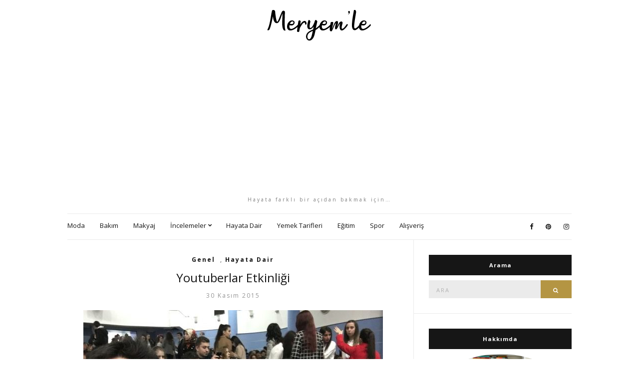

--- FILE ---
content_type: text/html; charset=UTF-8
request_url: https://meryemle.com/etiket/ruhi-cenet
body_size: 6267
content:
<!doctype html><html lang="tr"><head><meta charset="UTF-8"><meta name="viewport" content="width=device-width, initial-scale=1"><link rel="stylesheet" id="ao_optimized_gfonts" href="https://fonts.googleapis.com/css?family=Open+Sans%3A400%2C400italic%2C700%2C700italic&amp;display=swap"><link rel="profile" href="https://gmpg.org/xfn/11"><link rel="pingback" href=""><meta name='robots' content='index, follow, max-image-preview:large, max-snippet:-1, max-video-preview:-1' /><link media="all" href="https://meryemle.com/wp-content/cache/autoptimize/css/autoptimize_2f097cd8dcc1300ab1622e3172ce9777.css" rel="stylesheet"><title>ruhi çenet - Meryem&#039;le</title><link rel="canonical" href="https://meryemle.com/etiket/ruhi-cenet" /><meta property="og:locale" content="tr_TR" /><meta property="og:type" content="article" /><meta property="og:title" content="ruhi çenet - Meryem&#039;le" /><meta property="og:url" content="https://meryemle.com/etiket/ruhi-cenet" /><meta property="og:site_name" content="Moda, Bakım, Makyaj, İncelemeler - Meryem&#039;le" /><meta name="twitter:card" content="summary_large_image" /> <script type="application/ld+json" class="yoast-schema-graph">{"@context":"https://schema.org","@graph":[{"@type":"CollectionPage","@id":"https://meryemle.com/etiket/ruhi-cenet","url":"https://meryemle.com/etiket/ruhi-cenet","name":"ruhi çenet - Meryem'le","isPartOf":{"@id":"https://meryemle.com/#website"},"primaryImageOfPage":{"@id":"https://meryemle.com/etiket/ruhi-cenet#primaryimage"},"image":{"@id":"https://meryemle.com/etiket/ruhi-cenet#primaryimage"},"thumbnailUrl":"https://meryemle.com/wp-content/uploads/2015/11/CUp_p5jWcAABIul.jpg","breadcrumb":{"@id":"https://meryemle.com/etiket/ruhi-cenet#breadcrumb"},"inLanguage":"tr"},{"@type":"ImageObject","inLanguage":"tr","@id":"https://meryemle.com/etiket/ruhi-cenet#primaryimage","url":"https://meryemle.com/wp-content/uploads/2015/11/CUp_p5jWcAABIul.jpg","contentUrl":"https://meryemle.com/wp-content/uploads/2015/11/CUp_p5jWcAABIul.jpg","width":600,"height":450},{"@type":"BreadcrumbList","@id":"https://meryemle.com/etiket/ruhi-cenet#breadcrumb","itemListElement":[{"@type":"ListItem","position":1,"name":"Ana sayfa","item":"https://meryemle.com/"},{"@type":"ListItem","position":2,"name":"ruhi çenet"}]},{"@type":"WebSite","@id":"https://meryemle.com/#website","url":"https://meryemle.com/","name":"Moda, Bakım, Makyaj, İncelemeler - Meryem&#039;le","description":"Hayata farklı bir açıdan bakmak için...","potentialAction":[{"@type":"SearchAction","target":{"@type":"EntryPoint","urlTemplate":"https://meryemle.com/?s={search_term_string}"},"query-input":"required name=search_term_string"}],"inLanguage":"tr"}]}</script> <link href='https://fonts.gstatic.com' crossorigin='anonymous' rel='preconnect' /><link rel="alternate" type="application/rss+xml" title="Moda, Bakım, Makyaj, İncelemeler - Meryem&#039;le &raquo; beslemesi" href="https://meryemle.com/feed" /><link rel="alternate" type="application/rss+xml" title="Moda, Bakım, Makyaj, İncelemeler - Meryem&#039;le &raquo; yorum beslemesi" href="https://meryemle.com/comments/feed" /><link rel="alternate" type="application/rss+xml" title="Moda, Bakım, Makyaj, İncelemeler - Meryem&#039;le &raquo; ruhi çenet etiket beslemesi" href="https://meryemle.com/etiket/ruhi-cenet/feed" /> <script type="text/javascript">window._wpemojiSettings = {"baseUrl":"https:\/\/s.w.org\/images\/core\/emoji\/14.0.0\/72x72\/","ext":".png","svgUrl":"https:\/\/s.w.org\/images\/core\/emoji\/14.0.0\/svg\/","svgExt":".svg","source":{"concatemoji":"https:\/\/meryemle.com\/wp-includes\/js\/wp-emoji-release.min.js?ver=6.3.7"}};
/*! This file is auto-generated */
!function(i,n){var o,s,e;function c(e){try{var t={supportTests:e,timestamp:(new Date).valueOf()};sessionStorage.setItem(o,JSON.stringify(t))}catch(e){}}function p(e,t,n){e.clearRect(0,0,e.canvas.width,e.canvas.height),e.fillText(t,0,0);var t=new Uint32Array(e.getImageData(0,0,e.canvas.width,e.canvas.height).data),r=(e.clearRect(0,0,e.canvas.width,e.canvas.height),e.fillText(n,0,0),new Uint32Array(e.getImageData(0,0,e.canvas.width,e.canvas.height).data));return t.every(function(e,t){return e===r[t]})}function u(e,t,n){switch(t){case"flag":return n(e,"\ud83c\udff3\ufe0f\u200d\u26a7\ufe0f","\ud83c\udff3\ufe0f\u200b\u26a7\ufe0f")?!1:!n(e,"\ud83c\uddfa\ud83c\uddf3","\ud83c\uddfa\u200b\ud83c\uddf3")&&!n(e,"\ud83c\udff4\udb40\udc67\udb40\udc62\udb40\udc65\udb40\udc6e\udb40\udc67\udb40\udc7f","\ud83c\udff4\u200b\udb40\udc67\u200b\udb40\udc62\u200b\udb40\udc65\u200b\udb40\udc6e\u200b\udb40\udc67\u200b\udb40\udc7f");case"emoji":return!n(e,"\ud83e\udef1\ud83c\udffb\u200d\ud83e\udef2\ud83c\udfff","\ud83e\udef1\ud83c\udffb\u200b\ud83e\udef2\ud83c\udfff")}return!1}function f(e,t,n){var r="undefined"!=typeof WorkerGlobalScope&&self instanceof WorkerGlobalScope?new OffscreenCanvas(300,150):i.createElement("canvas"),a=r.getContext("2d",{willReadFrequently:!0}),o=(a.textBaseline="top",a.font="600 32px Arial",{});return e.forEach(function(e){o[e]=t(a,e,n)}),o}function t(e){var t=i.createElement("script");t.src=e,t.defer=!0,i.head.appendChild(t)}"undefined"!=typeof Promise&&(o="wpEmojiSettingsSupports",s=["flag","emoji"],n.supports={everything:!0,everythingExceptFlag:!0},e=new Promise(function(e){i.addEventListener("DOMContentLoaded",e,{once:!0})}),new Promise(function(t){var n=function(){try{var e=JSON.parse(sessionStorage.getItem(o));if("object"==typeof e&&"number"==typeof e.timestamp&&(new Date).valueOf()<e.timestamp+604800&&"object"==typeof e.supportTests)return e.supportTests}catch(e){}return null}();if(!n){if("undefined"!=typeof Worker&&"undefined"!=typeof OffscreenCanvas&&"undefined"!=typeof URL&&URL.createObjectURL&&"undefined"!=typeof Blob)try{var e="postMessage("+f.toString()+"("+[JSON.stringify(s),u.toString(),p.toString()].join(",")+"));",r=new Blob([e],{type:"text/javascript"}),a=new Worker(URL.createObjectURL(r),{name:"wpTestEmojiSupports"});return void(a.onmessage=function(e){c(n=e.data),a.terminate(),t(n)})}catch(e){}c(n=f(s,u,p))}t(n)}).then(function(e){for(var t in e)n.supports[t]=e[t],n.supports.everything=n.supports.everything&&n.supports[t],"flag"!==t&&(n.supports.everythingExceptFlag=n.supports.everythingExceptFlag&&n.supports[t]);n.supports.everythingExceptFlag=n.supports.everythingExceptFlag&&!n.supports.flag,n.DOMReady=!1,n.readyCallback=function(){n.DOMReady=!0}}).then(function(){return e}).then(function(){var e;n.supports.everything||(n.readyCallback(),(e=n.source||{}).concatemoji?t(e.concatemoji):e.wpemoji&&e.twemoji&&(t(e.twemoji),t(e.wpemoji)))}))}((window,document),window._wpemojiSettings);</script>  <script type='text/javascript' src='https://meryemle.com/wp-includes/js/jquery/jquery.min.js?ver=3.7.0' id='jquery-core-js'></script> <link rel="https://api.w.org/" href="https://meryemle.com/wp-json/" /><link rel="alternate" type="application/json" href="https://meryemle.com/wp-json/wp/v2/tags/502" /><link rel="EditURI" type="application/rsd+xml" title="RSD" href="https://meryemle.com/xmlrpc.php?rsd" /><meta name="generator" content="WordPress 6.3.7" /><link rel="icon" href="https://meryemle.com/wp-content/uploads/2017/09/favicon.png" sizes="32x32" /><link rel="icon" href="https://meryemle.com/wp-content/uploads/2017/09/favicon.png" sizes="192x192" /><link rel="apple-touch-icon" href="https://meryemle.com/wp-content/uploads/2017/09/favicon.png" /><meta name="msapplication-TileImage" content="https://meryemle.com/wp-content/uploads/2017/09/favicon.png" /> <script async src="//pagead2.googlesyndication.com/pagead/js/adsbygoogle.js"></script><script>(adsbygoogle = window.adsbygoogle || []).push({google_ad_client: "ca-pub-4073785311021940",enable_page_level_ads: true});</script> </head><body class="archive tag tag-ruhi-cenet tag-502" itemscope="itemscope" itemtype="http://schema.org/WebPage"><div id="page"><div class="container"><div class="row"><div class="col-md-12"><header id="masthead" class="site-header group"><div class="site-logo"><h2> <a href="https://meryemle.com"> <img src="https://meryemle.com/wp-content/uploads/2019/04/logo.png" alt="Moda, Bakım, Makyaj, İncelemeler - Meryem&#039;le"/> </a></h2><p class="tagline">Hayata farklı bir açıdan bakmak için&#8230;</p></div><div class="site-bar group"><nav class="nav" role="navigation" itemscope="itemscope" itemtype="http://schema.org/SiteNavigationElement"><ul id="menu-navbar" class="navigation"><li id="menu-item-22" class="menu-item menu-item-type-taxonomy menu-item-object-category menu-item-22"><a href="https://meryemle.com/kategori/moda">Moda</a></li><li id="menu-item-16" class="menu-item menu-item-type-taxonomy menu-item-object-category menu-item-16"><a href="https://meryemle.com/kategori/bakim">Bakım</a></li><li id="menu-item-21" class="menu-item menu-item-type-taxonomy menu-item-object-category menu-item-21"><a href="https://meryemle.com/kategori/makyaj">Makyaj</a></li><li id="menu-item-20" class="menu-item menu-item-type-taxonomy menu-item-object-category menu-item-has-children menu-item-20"><a href="https://meryemle.com/kategori/incelemeler">İncelemeler</a><ul class="sub-menu"><li id="menu-item-27" class="menu-item menu-item-type-taxonomy menu-item-object-category menu-item-27"><a href="https://meryemle.com/kategori/incelemeler/kitap-incelemeleri">Kitap İncelemeleri</a></li><li id="menu-item-24" class="menu-item menu-item-type-taxonomy menu-item-object-category menu-item-24"><a href="https://meryemle.com/kategori/incelemeler/dizi-incelemeleri">Dizi İncelemeleri</a></li><li id="menu-item-25" class="menu-item menu-item-type-taxonomy menu-item-object-category menu-item-25"><a href="https://meryemle.com/kategori/incelemeler/film-incelemeleri">Film İncelemeleri</a></li><li id="menu-item-26" class="menu-item menu-item-type-taxonomy menu-item-object-category menu-item-26"><a href="https://meryemle.com/kategori/incelemeler/haber-incelemeleri">Haber İncelemeleri</a></li></ul></li><li id="menu-item-19" class="menu-item menu-item-type-taxonomy menu-item-object-category menu-item-19"><a href="https://meryemle.com/kategori/hayata-dair">Hayata Dair</a></li><li id="menu-item-23" class="menu-item menu-item-type-taxonomy menu-item-object-category menu-item-23"><a href="https://meryemle.com/kategori/yemek-tarifleri">Yemek Tarifleri</a></li><li id="menu-item-17" class="menu-item menu-item-type-taxonomy menu-item-object-category menu-item-17"><a href="https://meryemle.com/kategori/egitim">Eğitim</a></li><li id="menu-item-10161" class="menu-item menu-item-type-taxonomy menu-item-object-category menu-item-10161"><a href="https://meryemle.com/kategori/spor">Spor</a></li><li id="menu-item-10162" class="menu-item menu-item-type-taxonomy menu-item-object-category menu-item-10162"><a href="https://meryemle.com/kategori/alisveris">Alışveriş</a></li></ul> <a class="mobile-nav-trigger" href="#mobilemenu"><i class="fa fa-navicon"></i> Menu</a></nav><div id="mobilemenu"></div><div class="site-tools"><ul class="socials"><li><a href="https://www.facebook.com/maryslifeee" target="_blank"><i class="fa fa-facebook"></i></a></li><li><a href="https://tr.pinterest.com/maryslifenet/" target="_blank"><i class="fa fa-pinterest"></i></a></li><li><a href="https://www.instagram.com/maryslifenet/" target="_blank"><i class="fa fa-instagram"></i></a></li></ul></div></div></header><div id="site-content"><div class="row"><div class="col-md-8"><main id="content" class="entries-classic" role="main" itemscope="itemscope" itemtype="http://schema.org/Blog"><div class="row"><div class="col-md-12"><article id="entry-527" class="entry  post-527 post type-post status-publish format-standard has-post-thumbnail hentry category-genel category-hayata-dair tag-agir-mimar tag-aysegul-kaplan tag-efe-sivri tag-ibrahim-akman tag-lutfi-karaca tag-makyaj-mi-dedin tag-makyaj-mi-dedin-aysegul tag-meslek-olarak-youtuberlik tag-namik-zafer-yilmaz tag-nasil-youtuber-olunur tag-omer-sanli tag-orkun-isitmak tag-ruhi-cenet tag-webtekno tag-webtekno-uyeleri tag-youtube tag-youtube-da-neden-cok-reklam-cikiyor tag-youtube-da-reklam tag-youtube-isine-baslamak tag-youtube-nasil-kanal-acilir tag-youtube-tiklanma-oranlari tag-youtuber-olabilmek-icin tag-youtuberlar-nasil-para-kazaniyor tag-youtuberliga-baslayanlara-oneriler tag-youtuberlik tag-youtuberlik-zor-mu tag-youtuberlikta-basarili-olmak-icin tag-youtuberliktan-para-kazaniliyor-mu"><div class="entry-meta entry-meta-top"><p class="entry-categories"> <a href="https://meryemle.com/kategori/genel" rel="category tag">Genel</a>, <a href="https://meryemle.com/kategori/hayata-dair" rel="category tag">Hayata Dair</a></p></div><h2 class="entry-title" itemprop="headline"> <a href="https://meryemle.com/youtuberlar-etkinligi.html">Youtuberlar Etkinliği</a></h2><div class="entry-meta entry-meta-bottom"> <time class="entry-date" itemprop="datePublished" datetime="2015-11-30T17:18:22+02:00">30 Kasım 2015</time></div><div class="entry-featured"> <a href="https://meryemle.com/youtuberlar-etkinligi.html"> <img width="600" height="435" src="https://meryemle.com/wp-content/uploads/2015/11/CUp_p5jWcAABIul-600x435.jpg" class="attachment-post-thumbnail size-post-thumbnail wp-post-image" alt="" decoding="async" itemprop="image" fetchpriority="high" /> </a></div><div class="entry-content" itemprop="text"><p>Herkese merhabalar 🙂 25 Kasım 2015 tarihinde Gazi Üniversitesi 100. Yıl Kültür Merkezinde muhteşem bir etkinlik yapıldı. Yazısı biraz gecikse de etkisi inanılmazdı. Youtuberlar etkinliğini düzenleyen Karyön ekibine çok teşekkür ederim. Her şey çok güzel organize edilmişti ve etkinlik sorunsuz geçti. Karyön&#8217;den daha fazla etkinlik istediğimizide belirtmek isterim. Şimdi etkinlik detaylarına geçelim. Kimler geldi, neler [&hellip;]</p></div><div class="entry-utils group"> <a href="https://meryemle.com/youtuberlar-etkinligi.html" class="read-more">Devamını Oku</a><ul class="socials"><li><a href="https://www.facebook.com/sharer.php?u=https://meryemle.com/youtuberlar-etkinligi.html" target="_blank" class="social-icon"><i class="fa fa-facebook"></i></a></li><li><a href="https://twitter.com/share?url=https://meryemle.com/youtuberlar-etkinligi.html" target="_blank" class="social-icon"><i class="fa fa-twitter"></i></a></li><li><a href="https://plus.google.com/share?url=https://meryemle.com/youtuberlar-etkinligi.html" target="_blank" class="social-icon"><i class="fa fa-google-plus"></i></a></li><li><a href="https://pinterest.com/pin/create/bookmarklet/?url=https://meryemle.com/youtuberlar-etkinligi.html&#038;description=Youtuberlar%20Etkinliği&#038;media=https://meryemle.com/wp-content/uploads/2015/11/CUp_p5jWcAABIul.jpg" target="_blank" class="social-icon"><i class="fa fa-pinterest"></i></a></li></ul></div></article></div></div></main></div><div class="col-md-4"><div class="sidebar sidebar-right" role="complementary" itemtype="http://schema.org/WPSideBar" itemscope="itemscope"><aside id="search-3" class="widget group widget_search"><h3 class="widget-title">Arama</h3><form action="https://meryemle.com/" class="searchform" method="get" role="search"><div> <label class="screen-reader-text">Ara:</label> <input type="text" placeholder="Ara" name="s" value=""> <button class="searchsubmit" type="submit"><i class="fa fa-search"></i><span class="screen-reader-text">Ara</span></button></div></form></aside><aside id="ci-about-2" class=" widget group widget_ci-about"><h3 class="widget-title">Hakkımda</h3><div class="widget_about group"><p class="widget_about_avatar"><img src="https://meryemle.com/wp-content/uploads/2021/06/dsdffd.jpg" class="img-round" alt="" /></p><p>Gazatecilik Bölümü'nden mezunum. Editörlük yapıyorum ve temel yoga uzmanı öğrencisiyim. Yoga yapmayı, fotoğraf çekmeyi, gezmeyi, yazı yazmayı çok seviyorum. Yoga, kozmetik, bakım, kitap ve birçok konuda incelemeler paylaştığım bloğuma hoş geldiniz :)</p><p><strong>İletişim:</strong>mrymmavci@hotmail.com</p></div></aside><aside id="ci-latest-posts-2" class="widget group widget_ci-latest-posts"><h3 class="widget-title">Son Yazılar</h3><ul class="widget_posts_list widget_posts_list_alt"><li><article class="entry post-13436 post type-post status-publish format-standard has-post-thumbnail hentry category-genel category-tanitimlar"><div class="entry-meta"> <time class="entry-date" datetime="2026-01-17T16:17:33+03:00">17 Ocak 2026</time></div><div class="entry-featured"> <a href="https://meryemle.com/bebek-hediyelikleri-neler-olabilir.html"> <img width="665" height="435" src="https://meryemle.com/wp-content/uploads/2026/01/yenidogan-hediye-seti-lila-tasli-1-1080x1440-1-665x435.png" class="attachment-post-thumbnail size-post-thumbnail wp-post-image" alt="" decoding="async" loading="lazy" /> </a></div><h2 class="entry-title"><a href="https://meryemle.com/bebek-hediyelikleri-neler-olabilir.html">Bebek Hediyelikleri Neler Olabilir?</a></h2></article></li><li><article class="entry post-13433 post type-post status-publish format-standard has-post-thumbnail hentry category-tanitimlar"><div class="entry-meta"> <time class="entry-date" datetime="2025-12-29T12:26:06+03:00">29 Aralık 2025</time></div><div class="entry-featured"> <a href="https://meryemle.com/e-ticarette-gorunmez-engel-yavas-siteniz-size-ne-kadar-kaybettiriyor.html"> <img width="665" height="435" src="https://meryemle.com/wp-content/uploads/2025/12/site-hizlandirma-665x435.jpg" class="attachment-post-thumbnail size-post-thumbnail wp-post-image" alt="" decoding="async" loading="lazy" /> </a></div><h2 class="entry-title"><a href="https://meryemle.com/e-ticarette-gorunmez-engel-yavas-siteniz-size-ne-kadar-kaybettiriyor.html">E-Ticarette &#8220;Görünmez Engel&#8221;: Yavaş Siteniz Size Ne Kadar Kaybettiriyor?</a></h2></article></li><li><article class="entry post-13428 post type-post status-publish format-standard has-post-thumbnail hentry category-ev category-tanitimlar"><div class="entry-meta"> <time class="entry-date" datetime="2025-12-11T13:21:50+03:00">11 Aralık 2025</time></div><div class="entry-featured"> <a href="https://meryemle.com/her-ev-icin-uygun-koltuk-takimi-fiyatlari.html"> <img width="665" height="435" src="https://meryemle.com/wp-content/uploads/2025/12/Koltuk-Takimi-11-665x435.jpg" class="attachment-post-thumbnail size-post-thumbnail wp-post-image" alt="" decoding="async" loading="lazy" /> </a></div><h2 class="entry-title"><a href="https://meryemle.com/her-ev-icin-uygun-koltuk-takimi-fiyatlari.html">Her Ev İçin Uygun Koltuk Takımı Fiyatları</a></h2></article></li><li><article class="entry post-13425 post type-post status-publish format-standard has-post-thumbnail hentry category-parfum category-tanitimlar"><div class="entry-meta"> <time class="entry-date" datetime="2025-11-20T13:03:53+03:00">20 Kasım 2025</time></div><div class="entry-featured"> <a href="https://meryemle.com/en-populer-loopring-parfumleri-kalici-essiz-ve-uygun-fiyatli-kokular-rehberi.html"> <img width="665" height="435" src="https://meryemle.com/wp-content/uploads/2025/11/httpswww.loopringcosmetic-665x435.jpeg" class="attachment-post-thumbnail size-post-thumbnail wp-post-image" alt="" decoding="async" loading="lazy" /> </a></div><h2 class="entry-title"><a href="https://meryemle.com/en-populer-loopring-parfumleri-kalici-essiz-ve-uygun-fiyatli-kokular-rehberi.html">En Popüler Loopring Parfümleri: Kalıcı, Eşsiz ve Uygun Fiyatlı Kokular Rehberi</a></h2></article></li><li><article class="entry post-13422 post type-post status-publish format-standard has-post-thumbnail hentry category-genel category-tanitimlar"><div class="entry-meta"> <time class="entry-date" datetime="2025-11-02T19:39:20+03:00">2 Kasım 2025</time></div><div class="entry-featured"> <a href="https://meryemle.com/yiginti-sosyal-paylasim-platformu.html"> <img width="665" height="435" src="https://meryemle.com/wp-content/uploads/2025/11/Mesaj-Yigintisi-665x435.png" class="attachment-post-thumbnail size-post-thumbnail wp-post-image" alt="" decoding="async" loading="lazy" /> </a></div><h2 class="entry-title"><a href="https://meryemle.com/yiginti-sosyal-paylasim-platformu.html">Yığıntı: Anonim Sosyal Paylaşım Platformu</a></h2></article></li></ul></aside></div></div></div></div><footer id="footer"><div class="site-bar group"><nav class="nav"><ul id="menu-td-demo-footer-menu" class="navigation"><li id="menu-item-4354" class="menu-item menu-item-type-custom menu-item-object-custom menu-item-home menu-item-4354"><a href="https://meryemle.com">Anasayfa</a></li><li id="menu-item-4476" class="menu-item menu-item-type-post_type menu-item-object-page menu-item-4476"><a href="https://meryemle.com/iletisim">İletişim</a></li></ul></nav><div class="site-tools"><ul class="socials"><li><a href="https://www.facebook.com/maryslifeee" target="_blank"><i class="fa fa-facebook"></i></a></li><li><a href="https://tr.pinterest.com/maryslifenet/" target="_blank"><i class="fa fa-pinterest"></i></a></li><li><a href="https://www.instagram.com/maryslifenet/" target="_blank"><i class="fa fa-instagram"></i></a></li></ul></div></div><div class="site-logo"><p class="tagline"> © 2020 <a href="https://meryemle.com/">Meryemle</a></p></div></footer></div></div></div></div> <script type='text/javascript' id='toc-front-js-extra'>var tocplus = {"smooth_scroll":"1","visibility_show":"g\u00f6ster","visibility_hide":"gizle","width":"Auto"};</script> <script async src="https://www.googletagmanager.com/gtag/js?id=UA-51509799-3"></script><script>window.dataLayer = window.dataLayer || []; function gtag(){dataLayer.push(arguments);} gtag('js', new Date()); gtag('config', 'UA-51509799-3');</script> <script defer src="https://meryemle.com/wp-content/cache/autoptimize/js/autoptimize_80e0a61731bc13b27c939fa26699db93.js"></script><script defer src="https://static.cloudflareinsights.com/beacon.min.js/vcd15cbe7772f49c399c6a5babf22c1241717689176015" integrity="sha512-ZpsOmlRQV6y907TI0dKBHq9Md29nnaEIPlkf84rnaERnq6zvWvPUqr2ft8M1aS28oN72PdrCzSjY4U6VaAw1EQ==" data-cf-beacon='{"version":"2024.11.0","token":"c8866358c90846e1816c502857254e9d","r":1,"server_timing":{"name":{"cfCacheStatus":true,"cfEdge":true,"cfExtPri":true,"cfL4":true,"cfOrigin":true,"cfSpeedBrain":true},"location_startswith":null}}' crossorigin="anonymous"></script>
</body></html>

--- FILE ---
content_type: text/html; charset=utf-8
request_url: https://www.google.com/recaptcha/api2/aframe
body_size: 266
content:
<!DOCTYPE HTML><html><head><meta http-equiv="content-type" content="text/html; charset=UTF-8"></head><body><script nonce="21szhKwVK4J02oH60Hf3jw">/** Anti-fraud and anti-abuse applications only. See google.com/recaptcha */ try{var clients={'sodar':'https://pagead2.googlesyndication.com/pagead/sodar?'};window.addEventListener("message",function(a){try{if(a.source===window.parent){var b=JSON.parse(a.data);var c=clients[b['id']];if(c){var d=document.createElement('img');d.src=c+b['params']+'&rc='+(localStorage.getItem("rc::a")?sessionStorage.getItem("rc::b"):"");window.document.body.appendChild(d);sessionStorage.setItem("rc::e",parseInt(sessionStorage.getItem("rc::e")||0)+1);localStorage.setItem("rc::h",'1769344219370');}}}catch(b){}});window.parent.postMessage("_grecaptcha_ready", "*");}catch(b){}</script></body></html>